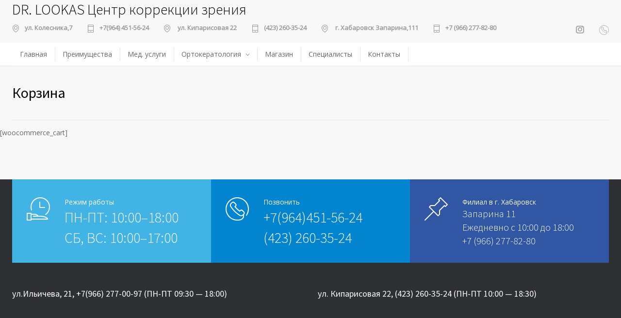

--- FILE ---
content_type: text/html; charset=UTF-8
request_url: https://drlookas.ru/cart/
body_size: 9039
content:
<!DOCTYPE html>
<html lang="ru-RU">
		<head>
		<!--meta-->
		<meta http-equiv="content-type" content="text/html; charset=UTF-8" />
		<meta name="generator" content="WordPress 6.1.9" />
		<meta name="viewport" content="width=device-width, initial-scale=1, maximum-scale=1" />
		<meta name="description" content="Главная" />
		<meta name="format-detection" content="telephone=no" />
		<!--style-->
		<link rel="alternate" type="application/rss+xml" title="RSS 2.0" href="https://drlookas.ru/feed/" />
		<link rel="pingback" href="https://drlookas.ru/xmlrpc.php" />
				<title>Корзина &#8212; Центр коррекции зрения «ДОКТОР ЛУКАС»</title>
<meta name='robots' content='max-image-preview:large' />
<link rel='dns-prefetch' href='//maps.google.com' />
<link rel='dns-prefetch' href='//fonts.googleapis.com' />
<script type="text/javascript">
window._wpemojiSettings = {"baseUrl":"https:\/\/s.w.org\/images\/core\/emoji\/14.0.0\/72x72\/","ext":".png","svgUrl":"https:\/\/s.w.org\/images\/core\/emoji\/14.0.0\/svg\/","svgExt":".svg","source":{"concatemoji":"https:\/\/drlookas.ru\/wp-includes\/js\/wp-emoji-release.min.js?ver=6.1.9"}};
/*! This file is auto-generated */
!function(e,a,t){var n,r,o,i=a.createElement("canvas"),p=i.getContext&&i.getContext("2d");function s(e,t){var a=String.fromCharCode,e=(p.clearRect(0,0,i.width,i.height),p.fillText(a.apply(this,e),0,0),i.toDataURL());return p.clearRect(0,0,i.width,i.height),p.fillText(a.apply(this,t),0,0),e===i.toDataURL()}function c(e){var t=a.createElement("script");t.src=e,t.defer=t.type="text/javascript",a.getElementsByTagName("head")[0].appendChild(t)}for(o=Array("flag","emoji"),t.supports={everything:!0,everythingExceptFlag:!0},r=0;r<o.length;r++)t.supports[o[r]]=function(e){if(p&&p.fillText)switch(p.textBaseline="top",p.font="600 32px Arial",e){case"flag":return s([127987,65039,8205,9895,65039],[127987,65039,8203,9895,65039])?!1:!s([55356,56826,55356,56819],[55356,56826,8203,55356,56819])&&!s([55356,57332,56128,56423,56128,56418,56128,56421,56128,56430,56128,56423,56128,56447],[55356,57332,8203,56128,56423,8203,56128,56418,8203,56128,56421,8203,56128,56430,8203,56128,56423,8203,56128,56447]);case"emoji":return!s([129777,127995,8205,129778,127999],[129777,127995,8203,129778,127999])}return!1}(o[r]),t.supports.everything=t.supports.everything&&t.supports[o[r]],"flag"!==o[r]&&(t.supports.everythingExceptFlag=t.supports.everythingExceptFlag&&t.supports[o[r]]);t.supports.everythingExceptFlag=t.supports.everythingExceptFlag&&!t.supports.flag,t.DOMReady=!1,t.readyCallback=function(){t.DOMReady=!0},t.supports.everything||(n=function(){t.readyCallback()},a.addEventListener?(a.addEventListener("DOMContentLoaded",n,!1),e.addEventListener("load",n,!1)):(e.attachEvent("onload",n),a.attachEvent("onreadystatechange",function(){"complete"===a.readyState&&t.readyCallback()})),(e=t.source||{}).concatemoji?c(e.concatemoji):e.wpemoji&&e.twemoji&&(c(e.twemoji),c(e.wpemoji)))}(window,document,window._wpemojiSettings);
</script>
<style type="text/css">
img.wp-smiley,
img.emoji {
	display: inline !important;
	border: none !important;
	box-shadow: none !important;
	height: 1em !important;
	width: 1em !important;
	margin: 0 0.07em !important;
	vertical-align: -0.1em !important;
	background: none !important;
	padding: 0 !important;
}
</style>
	<link rel='stylesheet' id='wp-block-library-css' href='https://drlookas.ru/wp-includes/css/dist/block-library/style.min.css?ver=6.1.9' type='text/css' media='all' />
<link rel='stylesheet' id='classic-theme-styles-css' href='https://drlookas.ru/wp-includes/css/classic-themes.min.css?ver=1' type='text/css' media='all' />
<style id='global-styles-inline-css' type='text/css'>
body{--wp--preset--color--black: #000000;--wp--preset--color--cyan-bluish-gray: #abb8c3;--wp--preset--color--white: #ffffff;--wp--preset--color--pale-pink: #f78da7;--wp--preset--color--vivid-red: #cf2e2e;--wp--preset--color--luminous-vivid-orange: #ff6900;--wp--preset--color--luminous-vivid-amber: #fcb900;--wp--preset--color--light-green-cyan: #7bdcb5;--wp--preset--color--vivid-green-cyan: #00d084;--wp--preset--color--pale-cyan-blue: #8ed1fc;--wp--preset--color--vivid-cyan-blue: #0693e3;--wp--preset--color--vivid-purple: #9b51e0;--wp--preset--gradient--vivid-cyan-blue-to-vivid-purple: linear-gradient(135deg,rgba(6,147,227,1) 0%,rgb(155,81,224) 100%);--wp--preset--gradient--light-green-cyan-to-vivid-green-cyan: linear-gradient(135deg,rgb(122,220,180) 0%,rgb(0,208,130) 100%);--wp--preset--gradient--luminous-vivid-amber-to-luminous-vivid-orange: linear-gradient(135deg,rgba(252,185,0,1) 0%,rgba(255,105,0,1) 100%);--wp--preset--gradient--luminous-vivid-orange-to-vivid-red: linear-gradient(135deg,rgba(255,105,0,1) 0%,rgb(207,46,46) 100%);--wp--preset--gradient--very-light-gray-to-cyan-bluish-gray: linear-gradient(135deg,rgb(238,238,238) 0%,rgb(169,184,195) 100%);--wp--preset--gradient--cool-to-warm-spectrum: linear-gradient(135deg,rgb(74,234,220) 0%,rgb(151,120,209) 20%,rgb(207,42,186) 40%,rgb(238,44,130) 60%,rgb(251,105,98) 80%,rgb(254,248,76) 100%);--wp--preset--gradient--blush-light-purple: linear-gradient(135deg,rgb(255,206,236) 0%,rgb(152,150,240) 100%);--wp--preset--gradient--blush-bordeaux: linear-gradient(135deg,rgb(254,205,165) 0%,rgb(254,45,45) 50%,rgb(107,0,62) 100%);--wp--preset--gradient--luminous-dusk: linear-gradient(135deg,rgb(255,203,112) 0%,rgb(199,81,192) 50%,rgb(65,88,208) 100%);--wp--preset--gradient--pale-ocean: linear-gradient(135deg,rgb(255,245,203) 0%,rgb(182,227,212) 50%,rgb(51,167,181) 100%);--wp--preset--gradient--electric-grass: linear-gradient(135deg,rgb(202,248,128) 0%,rgb(113,206,126) 100%);--wp--preset--gradient--midnight: linear-gradient(135deg,rgb(2,3,129) 0%,rgb(40,116,252) 100%);--wp--preset--duotone--dark-grayscale: url('#wp-duotone-dark-grayscale');--wp--preset--duotone--grayscale: url('#wp-duotone-grayscale');--wp--preset--duotone--purple-yellow: url('#wp-duotone-purple-yellow');--wp--preset--duotone--blue-red: url('#wp-duotone-blue-red');--wp--preset--duotone--midnight: url('#wp-duotone-midnight');--wp--preset--duotone--magenta-yellow: url('#wp-duotone-magenta-yellow');--wp--preset--duotone--purple-green: url('#wp-duotone-purple-green');--wp--preset--duotone--blue-orange: url('#wp-duotone-blue-orange');--wp--preset--font-size--small: 13px;--wp--preset--font-size--medium: 20px;--wp--preset--font-size--large: 36px;--wp--preset--font-size--x-large: 42px;--wp--preset--spacing--20: 0.44rem;--wp--preset--spacing--30: 0.67rem;--wp--preset--spacing--40: 1rem;--wp--preset--spacing--50: 1.5rem;--wp--preset--spacing--60: 2.25rem;--wp--preset--spacing--70: 3.38rem;--wp--preset--spacing--80: 5.06rem;}:where(.is-layout-flex){gap: 0.5em;}body .is-layout-flow > .alignleft{float: left;margin-inline-start: 0;margin-inline-end: 2em;}body .is-layout-flow > .alignright{float: right;margin-inline-start: 2em;margin-inline-end: 0;}body .is-layout-flow > .aligncenter{margin-left: auto !important;margin-right: auto !important;}body .is-layout-constrained > .alignleft{float: left;margin-inline-start: 0;margin-inline-end: 2em;}body .is-layout-constrained > .alignright{float: right;margin-inline-start: 2em;margin-inline-end: 0;}body .is-layout-constrained > .aligncenter{margin-left: auto !important;margin-right: auto !important;}body .is-layout-constrained > :where(:not(.alignleft):not(.alignright):not(.alignfull)){max-width: var(--wp--style--global--content-size);margin-left: auto !important;margin-right: auto !important;}body .is-layout-constrained > .alignwide{max-width: var(--wp--style--global--wide-size);}body .is-layout-flex{display: flex;}body .is-layout-flex{flex-wrap: wrap;align-items: center;}body .is-layout-flex > *{margin: 0;}:where(.wp-block-columns.is-layout-flex){gap: 2em;}.has-black-color{color: var(--wp--preset--color--black) !important;}.has-cyan-bluish-gray-color{color: var(--wp--preset--color--cyan-bluish-gray) !important;}.has-white-color{color: var(--wp--preset--color--white) !important;}.has-pale-pink-color{color: var(--wp--preset--color--pale-pink) !important;}.has-vivid-red-color{color: var(--wp--preset--color--vivid-red) !important;}.has-luminous-vivid-orange-color{color: var(--wp--preset--color--luminous-vivid-orange) !important;}.has-luminous-vivid-amber-color{color: var(--wp--preset--color--luminous-vivid-amber) !important;}.has-light-green-cyan-color{color: var(--wp--preset--color--light-green-cyan) !important;}.has-vivid-green-cyan-color{color: var(--wp--preset--color--vivid-green-cyan) !important;}.has-pale-cyan-blue-color{color: var(--wp--preset--color--pale-cyan-blue) !important;}.has-vivid-cyan-blue-color{color: var(--wp--preset--color--vivid-cyan-blue) !important;}.has-vivid-purple-color{color: var(--wp--preset--color--vivid-purple) !important;}.has-black-background-color{background-color: var(--wp--preset--color--black) !important;}.has-cyan-bluish-gray-background-color{background-color: var(--wp--preset--color--cyan-bluish-gray) !important;}.has-white-background-color{background-color: var(--wp--preset--color--white) !important;}.has-pale-pink-background-color{background-color: var(--wp--preset--color--pale-pink) !important;}.has-vivid-red-background-color{background-color: var(--wp--preset--color--vivid-red) !important;}.has-luminous-vivid-orange-background-color{background-color: var(--wp--preset--color--luminous-vivid-orange) !important;}.has-luminous-vivid-amber-background-color{background-color: var(--wp--preset--color--luminous-vivid-amber) !important;}.has-light-green-cyan-background-color{background-color: var(--wp--preset--color--light-green-cyan) !important;}.has-vivid-green-cyan-background-color{background-color: var(--wp--preset--color--vivid-green-cyan) !important;}.has-pale-cyan-blue-background-color{background-color: var(--wp--preset--color--pale-cyan-blue) !important;}.has-vivid-cyan-blue-background-color{background-color: var(--wp--preset--color--vivid-cyan-blue) !important;}.has-vivid-purple-background-color{background-color: var(--wp--preset--color--vivid-purple) !important;}.has-black-border-color{border-color: var(--wp--preset--color--black) !important;}.has-cyan-bluish-gray-border-color{border-color: var(--wp--preset--color--cyan-bluish-gray) !important;}.has-white-border-color{border-color: var(--wp--preset--color--white) !important;}.has-pale-pink-border-color{border-color: var(--wp--preset--color--pale-pink) !important;}.has-vivid-red-border-color{border-color: var(--wp--preset--color--vivid-red) !important;}.has-luminous-vivid-orange-border-color{border-color: var(--wp--preset--color--luminous-vivid-orange) !important;}.has-luminous-vivid-amber-border-color{border-color: var(--wp--preset--color--luminous-vivid-amber) !important;}.has-light-green-cyan-border-color{border-color: var(--wp--preset--color--light-green-cyan) !important;}.has-vivid-green-cyan-border-color{border-color: var(--wp--preset--color--vivid-green-cyan) !important;}.has-pale-cyan-blue-border-color{border-color: var(--wp--preset--color--pale-cyan-blue) !important;}.has-vivid-cyan-blue-border-color{border-color: var(--wp--preset--color--vivid-cyan-blue) !important;}.has-vivid-purple-border-color{border-color: var(--wp--preset--color--vivid-purple) !important;}.has-vivid-cyan-blue-to-vivid-purple-gradient-background{background: var(--wp--preset--gradient--vivid-cyan-blue-to-vivid-purple) !important;}.has-light-green-cyan-to-vivid-green-cyan-gradient-background{background: var(--wp--preset--gradient--light-green-cyan-to-vivid-green-cyan) !important;}.has-luminous-vivid-amber-to-luminous-vivid-orange-gradient-background{background: var(--wp--preset--gradient--luminous-vivid-amber-to-luminous-vivid-orange) !important;}.has-luminous-vivid-orange-to-vivid-red-gradient-background{background: var(--wp--preset--gradient--luminous-vivid-orange-to-vivid-red) !important;}.has-very-light-gray-to-cyan-bluish-gray-gradient-background{background: var(--wp--preset--gradient--very-light-gray-to-cyan-bluish-gray) !important;}.has-cool-to-warm-spectrum-gradient-background{background: var(--wp--preset--gradient--cool-to-warm-spectrum) !important;}.has-blush-light-purple-gradient-background{background: var(--wp--preset--gradient--blush-light-purple) !important;}.has-blush-bordeaux-gradient-background{background: var(--wp--preset--gradient--blush-bordeaux) !important;}.has-luminous-dusk-gradient-background{background: var(--wp--preset--gradient--luminous-dusk) !important;}.has-pale-ocean-gradient-background{background: var(--wp--preset--gradient--pale-ocean) !important;}.has-electric-grass-gradient-background{background: var(--wp--preset--gradient--electric-grass) !important;}.has-midnight-gradient-background{background: var(--wp--preset--gradient--midnight) !important;}.has-small-font-size{font-size: var(--wp--preset--font-size--small) !important;}.has-medium-font-size{font-size: var(--wp--preset--font-size--medium) !important;}.has-large-font-size{font-size: var(--wp--preset--font-size--large) !important;}.has-x-large-font-size{font-size: var(--wp--preset--font-size--x-large) !important;}
.wp-block-navigation a:where(:not(.wp-element-button)){color: inherit;}
:where(.wp-block-columns.is-layout-flex){gap: 2em;}
.wp-block-pullquote{font-size: 1.5em;line-height: 1.6;}
</style>
<link rel='stylesheet' id='contact-form-7-css' href='https://drlookas.ru/wp-content/plugins/contact-form-7/includes/css/styles.css?ver=5.7.3' type='text/css' media='all' />
<link rel='stylesheet' id='rs-plugin-settings-css' href='https://drlookas.ru/wp-content/plugins/revslider/public/assets/css/settings.css?ver=5.4.6.3.1' type='text/css' media='all' />
<style id='rs-plugin-settings-inline-css' type='text/css'>
#rs-demo-id {}
</style>
<link rel='stylesheet' id='google-font-source-sans-pro-css' href='//fonts.googleapis.com/css?family=Source+Sans+Pro%3A400%2C200%2C300%2C600%2C700&#038;subset=latin%2Clatin-ext&#038;ver=6.1.9' type='text/css' media='all' />
<link rel='stylesheet' id='google-font-open-sans-css' href='//fonts.googleapis.com/css?family=Open+Sans%3A400%2C300&#038;subset=latin%2Clatin-ext&#038;ver=6.1.9' type='text/css' media='all' />
<link rel='stylesheet' id='google-font-pt-serif-css' href='//fonts.googleapis.com/css?family=PT+Serif%3A400italic&#038;subset=latin%2Clatin-ext&#038;ver=6.1.9' type='text/css' media='all' />
<link rel='stylesheet' id='reset-css' href='https://drlookas.ru/wp-content/themes/medicenter/style/reset.css?ver=6.1.9' type='text/css' media='all' />
<link rel='stylesheet' id='superfish-css' href='https://drlookas.ru/wp-content/themes/medicenter/style/superfish.css?ver=6.1.9' type='text/css' media='all' />
<link rel='stylesheet' id='prettyPhoto-css' href='https://drlookas.ru/wp-content/themes/medicenter/style/prettyPhoto.css?ver=6.1.9' type='text/css' media='all' />
<link rel='stylesheet' id='jquery-qtip-css' href='https://drlookas.ru/wp-content/themes/medicenter/style/jquery.qtip.css?ver=6.1.9' type='text/css' media='all' />
<link rel='stylesheet' id='main-style-css' href='https://drlookas.ru/wp-content/themes/medicenter/style.css?ver=6.1.9' type='text/css' media='all' />
<link rel='stylesheet' id='responsive-css' href='https://drlookas.ru/wp-content/themes/medicenter/style/responsive.css?ver=6.1.9' type='text/css' media='all' />
<link rel='stylesheet' id='mc-features-css' href='https://drlookas.ru/wp-content/themes/medicenter/fonts/features/style.css?ver=6.1.9' type='text/css' media='all' />
<link rel='stylesheet' id='mc-template-css' href='https://drlookas.ru/wp-content/themes/medicenter/fonts/template/style.css?ver=6.1.9' type='text/css' media='all' />
<link rel='stylesheet' id='mc-social-css' href='https://drlookas.ru/wp-content/themes/medicenter/fonts/social/style.css?ver=6.1.9' type='text/css' media='all' />
<link rel='stylesheet' id='custom-css' href='https://drlookas.ru/wp-content/themes/medicenter/custom.css?ver=6.1.9' type='text/css' media='all' />
<script type='text/javascript' src='https://drlookas.ru/wp-includes/js/jquery/jquery.min.js?ver=3.6.1' id='jquery-core-js'></script>
<script type='text/javascript' src='https://drlookas.ru/wp-includes/js/jquery/jquery-migrate.min.js?ver=3.3.2' id='jquery-migrate-js'></script>
<script type='text/javascript' src='https://drlookas.ru/wp-content/plugins/revslider/public/assets/js/jquery.themepunch.tools.min.js?ver=5.4.6.3.1' id='tp-tools-js'></script>
<script type='text/javascript' src='https://drlookas.ru/wp-content/plugins/revslider/public/assets/js/jquery.themepunch.revolution.min.js?ver=5.4.6.3.1' id='revmin-js'></script>
<script type='text/javascript' src='//maps.google.com/maps/api/js?ver=6.1.9' id='google-maps-v3-js'></script>
<link rel="https://api.w.org/" href="https://drlookas.ru/wp-json/" /><link rel="alternate" type="application/json" href="https://drlookas.ru/wp-json/wp/v2/pages/11" /><link rel="EditURI" type="application/rsd+xml" title="RSD" href="https://drlookas.ru/xmlrpc.php?rsd" />
<link rel="wlwmanifest" type="application/wlwmanifest+xml" href="https://drlookas.ru/wp-includes/wlwmanifest.xml" />
<meta name="generator" content="WordPress 6.1.9" />
<link rel="canonical" href="https://drlookas.ru/cart/" />
<link rel='shortlink' href='https://drlookas.ru/?p=11' />
<link rel="alternate" type="application/json+oembed" href="https://drlookas.ru/wp-json/oembed/1.0/embed?url=https%3A%2F%2Fdrlookas.ru%2Fcart%2F" />
<link rel="alternate" type="text/xml+oembed" href="https://drlookas.ru/wp-json/oembed/1.0/embed?url=https%3A%2F%2Fdrlookas.ru%2Fcart%2F&#038;format=xml" />
<meta name="generator" content="Powered by WPBakery Page Builder - drag and drop page builder for WordPress."/>
<!--[if lte IE 9]><link rel="stylesheet" type="text/css" href="https://drlookas.ru/wp-content/plugins/js_composer/assets/css/vc_lte_ie9.min.css" media="screen"><![endif]--><meta name="generator" content="Powered by Slider Revolution 5.4.6.3.1 - responsive, Mobile-Friendly Slider Plugin for WordPress with comfortable drag and drop interface." />
<link rel="icon" href="https://drlookas.ru/wp-content/uploads/2018/05/cropped-favicon-32x32.png" sizes="32x32" />
<link rel="icon" href="https://drlookas.ru/wp-content/uploads/2018/05/cropped-favicon-192x192.png" sizes="192x192" />
<link rel="apple-touch-icon" href="https://drlookas.ru/wp-content/uploads/2018/05/cropped-favicon-180x180.png" />
<meta name="msapplication-TileImage" content="https://drlookas.ru/wp-content/uploads/2018/05/cropped-favicon-270x270.png" />
<script type="text/javascript">function setREVStartSize(e){
				try{ var i=jQuery(window).width(),t=9999,r=0,n=0,l=0,f=0,s=0,h=0;					
					if(e.responsiveLevels&&(jQuery.each(e.responsiveLevels,function(e,f){f>i&&(t=r=f,l=e),i>f&&f>r&&(r=f,n=e)}),t>r&&(l=n)),f=e.gridheight[l]||e.gridheight[0]||e.gridheight,s=e.gridwidth[l]||e.gridwidth[0]||e.gridwidth,h=i/s,h=h>1?1:h,f=Math.round(h*f),"fullscreen"==e.sliderLayout){var u=(e.c.width(),jQuery(window).height());if(void 0!=e.fullScreenOffsetContainer){var c=e.fullScreenOffsetContainer.split(",");if (c) jQuery.each(c,function(e,i){u=jQuery(i).length>0?u-jQuery(i).outerHeight(!0):u}),e.fullScreenOffset.split("%").length>1&&void 0!=e.fullScreenOffset&&e.fullScreenOffset.length>0?u-=jQuery(window).height()*parseInt(e.fullScreenOffset,0)/100:void 0!=e.fullScreenOffset&&e.fullScreenOffset.length>0&&(u-=parseInt(e.fullScreenOffset,0))}f=u}else void 0!=e.minHeight&&f<e.minHeight&&(f=e.minHeight);e.c.closest(".rev_slider_wrapper").css({height:f})					
				}catch(d){console.log("Failure at Presize of Slider:"+d)}
			};</script>
		<style type="text/css" id="wp-custom-css">
			.dwqa-single-question {
	width: 1230px;
    margin-left: auto;
    margin-right: auto;
}

#wpcf7-f3860-p1294-o1 .wpcf7-form-control.wpcf7-text.wpcf7-validates-as-required.text_input {
	width: 100%;
    padding: 13px 22px;
    color: #000;
    margin: 0;
    background: #F0F0F0;
    border: none;
    -moz-box-sizing: border-box;
    -webkit-box-sizing: border-box;
    box-sizing: border-box;
}
#wpcf7-f3860-p1294-o1 label {
	    display: block;
    font-size: 14px;
    line-height: 1.83334;
    color: #999;
    margin-top: 8px;
    margin-bottom: 8px;
}

#wpcf7-f3860-p1294-o1 textarea {
	        height: 150px;
	width: 100%;
    padding: 13px 22px;
    color: #000;
    margin: 0;
    background: #F0F0F0;
    border: none;
    -moz-box-sizing: border-box;
    -webkit-box-sizing: border-box;
    box-sizing: border-box;
}

#wpcf7-f3860-p1294-o1 input.wpcf7-submit {
	background-color: #42B3E5;
    border: 1px solid #42B3E5;
    text-decoration: none;
    float: right;
    width: 150px;
    padding: 11px 19px;
    margin-top: 30px;
    cursor: pointer;
    text-align: center;
    outline: none;
    -webkit-box-sizing: border-box;
    -moz-box-sizing: border-box;
    box-sizing: border-box;
	color: white
}

.header-left {
	display: table-header-group;
}
span.logo {
	font-weight: 300;
}
.thin-list span.header-icon {
	font-weight: 600;
}
.thin-list a.header-icon {
	font-weight: 600;
}
.sf-menu li ul li {
    width: 320px;
}
.bread-crumb {
	display: none;
}
.details-box .item-footer {
	display: none;
}
.box-header::after, .box_header::after {
	display:none;
}
.gallery-item-details-list .vc_col-sm-6 .details-box>.controls+.box-header {
	margin-bottom: 10px;
	font-size:28px
}
.details-box {
	line-height: 24px;
	font-size: 16px;
}
.tabs-navigation.isotope-filters {
	display:none;
}
.custom-class-our-plus {
	font-size: 16px
}
.woocommerce-ordering {
	display:none;
}
.woocommerce-result-count {
	display:none;
}
.woocommerce ul.products li.product .onsale {
	  margin: 2px;
    width: 85px;
}
.woocommerce .widget_price_filter .price_slider_amount .price_label {
	margin-top: 12px;
}
.woocommerce-product-search button {
	    float: right;
    margin-top: 10px;
    padding: 8px 16px;
	    font-family: 'Open Sans', Arial, sans-serif;
    font-size: 14px;
    line-height: normal;
    text-transform: uppercase;
    background: #3156A3;
    border: 1px solid #3156A3;
	display: block;
    color: #fff;
}
.woocommerce span.onsale {
	padding: .202em;
	top: 0px;
	left: 0px;
}


.woocommerce .widget_product_search form .search-field {
	width: 68%;
}

.header {
	padding: 0px;
}
.icons-list a.mc-icon::before, .icons-list span.mc-icon::before, .top_header_icons a.mc-icon::before, .top_header_icons span.mc-icon::before {
	font-size: 20px;
}

#sb_instagram #sbi_load .sbi_load_btn, #sb_instagram .sbi_follow_btn a {
	border-radius: 0px;
}
#wpcf7-f3860-p1294-o1 .wpcf7-tel {
	width: 100%;
    padding: 13px 22px;
    color: #000;
    margin: 0;
    background: #F0F0F0;
    border: none;
    -moz-box-sizing: border-box;
    -webkit-box-sizing: border-box;
    box-sizing: border-box;
}		</style>
		<noscript><style type="text/css"> .wpb_animate_when_almost_visible { opacity: 1; }</style></noscript>		<!--custom style-->
<style type="text/css">
	</style>	</head>
	<body class="page-template-default page page-id-11 wpb-js-composer js-comp-ver-5.4.5 vc_responsive">
		<div class="site-container fullwidth">
							<div class="header-top-sidebar-container">
				
					<div class="header-top-sidebar clearfix header">
						<div class="header-left">
							<a href="https://drlookas.ru" title="Центр коррекции зрения «ДОКТОР ЛУКАС»">
																	<span class="logo">DR. LOOKAS Центр коррекции зрения</span>

																</a>
							<a href="#" class="mobile-menu-switch vertical-align-cell">
								<span class="line"></span>
								<span class="line"></span>
								<span class="line"></span>
								<span class="line"></span>
							</a>
						</div>
									<div class="textwidget"><div style='padding: 17px 0;' class='clearfix'>
<ul class='thin-list'>
<li>
<span class="header-icon template-location">ул. Колесника,7</span>
</li>
<li>
<a href="tel:+7(964) 451-56-24" class="header-icon template-phone">+7(964) 451-56-24
</a>
</li>
<li>
<span class="header-icon template-location"> ул. Кипарисовая 22 </span>
</li>
<li>
<a href="tel:4232603524" class="header-icon template-phone">(423) 260-35-24
</a>
</li>
<li>
<span class="header-icon template-location"> г. Хабаровск ​Запарина,111
</span>
</li>
<li>
<a href="tel:+79662778280" class="header-icon template-phone">+7 (966) 277-82-80
</a>
</li>
</ul>

<div class="icons-list">
<a href="https://www.instagram.com/dr.lookas/" target="_blank" class="icon-single mc-icon social-instagram" title="Инстаграм" rel="noopener"></a>
<a href="http://drlookas.ru/contact/" target="_blank" class="icon-single mc-icon features-phone" title="Позвоните нам" rel="noopener"></a>

</div>
</div></div>
							</div>
								</div>
							<!-- Header -->
			
						<div class="header-container header-container-layout-2">
				<div class="header clearfix padding-top-0 layout-2">
				<div class="menu-top-menu-dr-lookas-container"><ul id="menu-top-menu-dr-lookas" class="sf-menu header-right"><li id="menu-item-3843" class="menu-item menu-item-type-post_type menu-item-object-page menu-item-home menu-item-3843"><a href="https://drlookas.ru/">Главная</a></li><li class='menu-separator'></li>
<li id="menu-item-3855" class="menu-item menu-item-type-post_type menu-item-object-page menu-item-3855"><a href="https://drlookas.ru/%d0%bd%d0%b0%d1%88%d0%b8-%d0%bf%d1%80%d0%b5%d0%b8%d0%bc%d1%83%d1%89%d0%b5%d1%81%d1%82%d0%b2%d0%b0/">Преимущества</a></li><li class='menu-separator'></li>
<li id="menu-item-3844" class="menu-item menu-item-type-post_type menu-item-object-page menu-item-3844"><a href="https://drlookas.ru/%d0%bc%d0%b5%d0%b4-%d1%83%d1%81%d0%bb%d1%83%d0%b3%d0%b8/">Мед. услуги</a></li><li class='menu-separator'></li>
<li id="menu-item-3845" class="menu-item menu-item-type-custom menu-item-object-custom menu-item-has-children menu-item-3845"><a href="http://drlookas.ru/%D1%87%D1%82%D0%BE-%D1%82%D0%B0%D0%BA%D0%BE%D0%B5-%D0%BE%D1%80%D1%82%D0%BE%D0%BA%D0%B5%D1%80%D0%B0%D1%82%D0%BE%D0%BB%D0%BE%D0%B3%D0%B8%D1%8F-%D0%BD%D0%BE%D1%87%D0%BD%D1%8B%D0%B5-%D0%BB%D0%B8%D0%BD">Ортокератология</a>
<ul class="sub-menu">
	<li id="menu-item-3851" class="menu-item menu-item-type-post_type menu-item-object-page menu-item-3851"><a href="https://drlookas.ru/%d1%87%d1%82%d0%be-%d1%82%d0%b0%d0%ba%d0%be%d0%b5-%d0%be%d1%80%d1%82%d0%be%d0%ba%d0%b5%d1%80%d0%b0%d1%82%d0%be%d0%bb%d0%be%d0%b3%d0%b8%d1%8f-%d0%bd%d0%be%d1%87%d0%bd%d1%8b%d0%b5-%d0%bb%d0%b8%d0%bd/">Что такое ортокератология (ночные линзы)</a>	<li id="menu-item-3850" class="menu-item menu-item-type-post_type menu-item-object-page menu-item-3850"><a href="https://drlookas.ru/%d0%bf%d1%80%d0%b5%d0%b8%d0%bc%d1%83%d1%89%d0%b5%d1%81%d1%82%d0%b2%d0%b0-%d0%bd%d0%be%d1%87%d0%bd%d1%8b%d1%85-%d0%bb%d0%b8%d0%bd%d0%b7/">Преимущества ночных линз</a>	<li id="menu-item-3847" class="menu-item menu-item-type-post_type menu-item-object-page menu-item-3847"><a href="https://drlookas.ru/%d0%bd%d0%be%d1%87%d0%bd%d1%8b%d0%b5-%d0%bb%d0%b8%d0%bd%d0%b7%d1%8b-%d0%b4%d0%bb%d1%8f-%d0%b4%d0%b5%d1%82%d0%b5%d0%b9/">Ночные линзы для детей</a>	<li id="menu-item-3852" class="menu-item menu-item-type-post_type menu-item-object-page menu-item-3852"><a href="https://drlookas.ru/%d1%8d%d1%84%d1%84%d0%b5%d0%ba%d1%82%d0%b8%d0%b2%d0%bd%d0%be%d1%81%d1%82%d1%8c-%d0%b8-%d0%b1%d0%b5%d0%b7%d0%be%d0%bf%d0%b0%d1%81%d0%bd%d0%be%d1%81%d1%82%d1%8c-%d0%bd%d0%be%d1%87%d0%bd%d1%8b%d1%85/">Эффективность и безопасность ночных линз</a>	<li id="menu-item-3849" class="menu-item menu-item-type-post_type menu-item-object-page menu-item-3849"><a href="https://drlookas.ru/%d0%bf%d0%be%d0%b4%d0%b1%d0%be%d1%80-%d0%bd%d0%be%d1%87%d0%bd%d1%8b%d1%85-%d0%bb%d0%b8%d0%bd%d0%b7/">Подбор ночных линз</a></ul>
</li><li class='menu-separator'></li>
<li id="menu-item-3859" class="menu-item menu-item-type-post_type menu-item-object-page menu-item-3859"><a href="https://drlookas.ru/shop/">Магазин</a></li><li class='menu-separator'></li>
<li id="menu-item-3856" class="menu-item menu-item-type-post_type menu-item-object-page menu-item-3856"><a href="https://drlookas.ru/ourdoctors/">Специалисты</a></li><li class='menu-separator'></li>
<li id="menu-item-3854" class="menu-item menu-item-type-post_type menu-item-object-page menu-item-3854"><a href="https://drlookas.ru/contact/">Контакты</a></li><li class='menu-separator'></li>
</ul></div>						<div class="mobile-menu-container clearfix">
							<nav class="mobile-menu collapsible-mobile-submenus"><ul id="menu-top-menu-dr-lookas-1" class="menu"><li class="menu-item menu-item-type-post_type menu-item-object-page menu-item-home menu-item-3843"><a href="https://drlookas.ru/">Главная</a></li>
<li class="menu-item menu-item-type-post_type menu-item-object-page menu-item-3855"><a href="https://drlookas.ru/%d0%bd%d0%b0%d1%88%d0%b8-%d0%bf%d1%80%d0%b5%d0%b8%d0%bc%d1%83%d1%89%d0%b5%d1%81%d1%82%d0%b2%d0%b0/">Преимущества</a></li>
<li class="menu-item menu-item-type-post_type menu-item-object-page menu-item-3844"><a href="https://drlookas.ru/%d0%bc%d0%b5%d0%b4-%d1%83%d1%81%d0%bb%d1%83%d0%b3%d0%b8/">Мед. услуги</a></li>
<li class="menu-item menu-item-type-custom menu-item-object-custom menu-item-has-children menu-item-3845"><a href="http://drlookas.ru/%D1%87%D1%82%D0%BE-%D1%82%D0%B0%D0%BA%D0%BE%D0%B5-%D0%BE%D1%80%D1%82%D0%BE%D0%BA%D0%B5%D1%80%D0%B0%D1%82%D0%BE%D0%BB%D0%BE%D0%B3%D0%B8%D1%8F-%D0%BD%D0%BE%D1%87%D0%BD%D1%8B%D0%B5-%D0%BB%D0%B8%D0%BD">Ортокератология</a><a href="#" class="template-arrow-menu"></a>
<ul class="sub-menu">
	<li class="menu-item menu-item-type-post_type menu-item-object-page menu-item-3851"><a href="https://drlookas.ru/%d1%87%d1%82%d0%be-%d1%82%d0%b0%d0%ba%d0%be%d0%b5-%d0%be%d1%80%d1%82%d0%be%d0%ba%d0%b5%d1%80%d0%b0%d1%82%d0%be%d0%bb%d0%be%d0%b3%d0%b8%d1%8f-%d0%bd%d0%be%d1%87%d0%bd%d1%8b%d0%b5-%d0%bb%d0%b8%d0%bd/">Что такое ортокератология (ночные линзы)</a></li>
	<li class="menu-item menu-item-type-post_type menu-item-object-page menu-item-3850"><a href="https://drlookas.ru/%d0%bf%d1%80%d0%b5%d0%b8%d0%bc%d1%83%d1%89%d0%b5%d1%81%d1%82%d0%b2%d0%b0-%d0%bd%d0%be%d1%87%d0%bd%d1%8b%d1%85-%d0%bb%d0%b8%d0%bd%d0%b7/">Преимущества ночных линз</a></li>
	<li class="menu-item menu-item-type-post_type menu-item-object-page menu-item-3847"><a href="https://drlookas.ru/%d0%bd%d0%be%d1%87%d0%bd%d1%8b%d0%b5-%d0%bb%d0%b8%d0%bd%d0%b7%d1%8b-%d0%b4%d0%bb%d1%8f-%d0%b4%d0%b5%d1%82%d0%b5%d0%b9/">Ночные линзы для детей</a></li>
	<li class="menu-item menu-item-type-post_type menu-item-object-page menu-item-3852"><a href="https://drlookas.ru/%d1%8d%d1%84%d1%84%d0%b5%d0%ba%d1%82%d0%b8%d0%b2%d0%bd%d0%be%d1%81%d1%82%d1%8c-%d0%b8-%d0%b1%d0%b5%d0%b7%d0%be%d0%bf%d0%b0%d1%81%d0%bd%d0%be%d1%81%d1%82%d1%8c-%d0%bd%d0%be%d1%87%d0%bd%d1%8b%d1%85/">Эффективность и безопасность ночных линз</a></li>
	<li class="menu-item menu-item-type-post_type menu-item-object-page menu-item-3849"><a href="https://drlookas.ru/%d0%bf%d0%be%d0%b4%d0%b1%d0%be%d1%80-%d0%bd%d0%be%d1%87%d0%bd%d1%8b%d1%85-%d0%bb%d0%b8%d0%bd%d0%b7/">Подбор ночных линз</a></li>
</ul>
</li>
<li class="menu-item menu-item-type-post_type menu-item-object-page menu-item-3859"><a href="https://drlookas.ru/shop/">Магазин</a></li>
<li class="menu-item menu-item-type-post_type menu-item-object-page menu-item-3856"><a href="https://drlookas.ru/ourdoctors/">Специалисты</a></li>
<li class="menu-item menu-item-type-post_type menu-item-object-page menu-item-3854"><a href="https://drlookas.ru/contact/">Контакты</a></li>
</ul></nav>						</div>
										</div>
			</div>
					<!-- /Header --><div class="theme-page relative">
	<div class="vc_row wpb_row vc_row-fluid page-header vertical-align-table full-width">
		<div class="vc_row wpb_row vc_inner vc_row-fluid">
			<div class="page-header-left">
				<h1 class="page-title">Корзина</h1>
				<ul class="bread-crumb">
					<li>
						<a href="https://drlookas.ru" title="Главная">
							Главная						</a>
					</li>
					<li class="separator template-arrow-horizontal-1">
						&nbsp;
					</li>
					<li>
						Корзина					</li>
				</ul>
			</div>
					</div>
	</div>
	<div class="clearfix">
		<p>[woocommerce_cart]</p>
	</div>
</div>
						<div class="footer-container">
				<div class="footer">
					<ul class="footer-banner-box-container clearfix">
								<li class="footer-banner-box features-time animated-element animation-fadeIn duration-500">
			<h2>Режим работы</h2>						<p class="content-margin">	
			ПН-ПТ: 10:00–18:00
СБ, ВС: 10:00–17:00			</p>
		</li>
				<li class="footer-banner-box features-phone animated-element animation-slideRight duration-800 delay-250">
			<h2>Позвонить</h2>						<p class="content-margin">	
			<a href='tel:89644515624'>+7(964)451-56-24</a><br/>
<a href='tel:(423)2603524#'>(423) 260-35-24</a>			</p>
		</li>
				<li class="footer-banner-box features-pin animated-element animation-slideRight200 duration-800 delay-500">
			<h2>Филиал в г. Хабаровск</h2>						<p class="content-margin">	
			Запарина 11<br>
Ежедневно с 10:00 до 18:00<br>
+7 (966) 277-82-80			</p>
		</li>
							</ul>
					<div class="footer-box-container vc_row wpb_row vc_row-fluid clearfix">
						<div id='custom_html-5' class='widget_text widget widget_custom_html vc_col-sm-3 wpb_column vc_column_container'><h3 class='box-header'>ул.Ильичева, 21, +7(966) 277-00-97 (ПН-ПТ 09:30 &#8212; 18:00)</h3><div class="textwidget custom-html-widget"><iframe src="https://www.google.com/maps/embed?pb=!1m18!1m12!1m3!1d2910.761248555583!2d131.9077979155846!3d43.15154259274181!2m3!1f0!2f0!3f0!3m2!1i1024!2i768!4f13.1!3m3!1m2!1s0x5fb3918264dd54fd%3A0x79634ff64cace7!2z0YPQuy4g0JjQu9GM0LjRh9C10LLQsCwgMjEsINCS0LvQsNC00LjQstC-0YHRgtC-0LosINCf0YDQuNC80L7RgNGB0LrQuNC5INC60YDQsNC5LCA2OTAwNDg!5e0!3m2!1sru!2sru!4v1521637532363" width="100%" height="450" frameborder="0" style="border:0" allowfullscreen></iframe></div></div><div id='custom_html-4' class='widget_text widget widget_custom_html vc_col-sm-3 wpb_column vc_column_container'><h3 class='box-header'>ул. Кипарисовая 22, (423) 260-35-24 (ПН-ПТ 10:00 &#8212; 18:30)</h3><div class="textwidget custom-html-widget"><iframe src="https://www.google.com/maps/embed?pb=!1m18!1m12!1m3!1d2913.6276044449824!2d131.91506011558323!3d43.091323896598595!2m3!1f0!2f0!3f0!3m2!1i1024!2i768!4f13.1!3m3!1m2!1s0x5fb38d71bef90585%3A0xdccf8a8021416ca8!2z0JrQuNC_0LDRgNC40YHQvtCy0LDRjyDRg9C7LiwgMjIsINCS0LvQsNC00LjQstC-0YHRgtC-0LosINCf0YDQuNC80L7RgNGB0LrQuNC5INC60YDQsNC5LCA2OTAwMTc!5e0!3m2!1sru!2sru!4v1521637584883" width="100%" height="450" frameborder="0" style="border:0" allowfullscreen></iframe></div></div>					</div>
				</div>
			</div>
			<div class="copyright-area-container">
							<div class="copyright-area clearfix">
										<div class="copyright-text">
					©2013-2018 <a href='http://drlookas.ru'>DR. LOOKAS</a>. Все права защищены.					</div>
					<div id='text-4' class='widget widget_text'>			<div class="textwidget"><!-- <div class="icons-list">
[mc_icon type="social" url='https://twitter.com/QuanticaLabs' icon_social='twitter']
[mc_icon type="social" url='https://www.facebook.com/QuanticaLabs/' icon_social='facebook']
[mc_icon type="social" url='https://www.pinterest.com/quanticalabs/' icon_social='pinterest']
</div>--></div>
		</div>				</div>
							</div>
		</div>
				<a href="#top" class="scroll-top animated-element template-arrow-vertical-3" title="Прокрутка"></a>
		<script type='text/javascript' src='https://drlookas.ru/wp-content/plugins/contact-form-7/includes/swv/js/index.js?ver=5.7.3' id='swv-js'></script>
<script type='text/javascript' id='contact-form-7-js-extra'>
/* <![CDATA[ */
var wpcf7 = {"api":{"root":"https:\/\/drlookas.ru\/wp-json\/","namespace":"contact-form-7\/v1"}};
/* ]]> */
</script>
<script type='text/javascript' src='https://drlookas.ru/wp-content/plugins/contact-form-7/includes/js/index.js?ver=5.7.3' id='contact-form-7-js'></script>
<script type='text/javascript' src='https://drlookas.ru/wp-includes/js/jquery/ui/core.min.js?ver=1.13.2' id='jquery-ui-core-js'></script>
<script type='text/javascript' src='https://drlookas.ru/wp-includes/js/jquery/ui/accordion.min.js?ver=1.13.2' id='jquery-ui-accordion-js'></script>
<script type='text/javascript' src='https://drlookas.ru/wp-includes/js/jquery/ui/tabs.min.js?ver=1.13.2' id='jquery-ui-tabs-js'></script>
<script type='text/javascript' src='https://drlookas.ru/wp-includes/js/jquery/ui/datepicker.min.js?ver=1.13.2' id='jquery-ui-datepicker-js'></script>
<script type='text/javascript' id='jquery-ui-datepicker-js-after'>
jQuery(function(jQuery){jQuery.datepicker.setDefaults({"closeText":"\u0417\u0430\u043a\u0440\u044b\u0442\u044c","currentText":"\u0421\u0435\u0433\u043e\u0434\u043d\u044f","monthNames":["\u042f\u043d\u0432\u0430\u0440\u044c","\u0424\u0435\u0432\u0440\u0430\u043b\u044c","\u041c\u0430\u0440\u0442","\u0410\u043f\u0440\u0435\u043b\u044c","\u041c\u0430\u0439","\u0418\u044e\u043d\u044c","\u0418\u044e\u043b\u044c","\u0410\u0432\u0433\u0443\u0441\u0442","\u0421\u0435\u043d\u0442\u044f\u0431\u0440\u044c","\u041e\u043a\u0442\u044f\u0431\u0440\u044c","\u041d\u043e\u044f\u0431\u0440\u044c","\u0414\u0435\u043a\u0430\u0431\u0440\u044c"],"monthNamesShort":["\u042f\u043d\u0432","\u0424\u0435\u0432","\u041c\u0430\u0440","\u0410\u043f\u0440","\u041c\u0430\u0439","\u0418\u044e\u043d","\u0418\u044e\u043b","\u0410\u0432\u0433","\u0421\u0435\u043d","\u041e\u043a\u0442","\u041d\u043e\u044f","\u0414\u0435\u043a"],"nextText":"\u0414\u0430\u043b\u0435\u0435","prevText":"\u041d\u0430\u0437\u0430\u0434","dayNames":["\u0412\u043e\u0441\u043a\u0440\u0435\u0441\u0435\u043d\u044c\u0435","\u041f\u043e\u043d\u0435\u0434\u0435\u043b\u044c\u043d\u0438\u043a","\u0412\u0442\u043e\u0440\u043d\u0438\u043a","\u0421\u0440\u0435\u0434\u0430","\u0427\u0435\u0442\u0432\u0435\u0440\u0433","\u041f\u044f\u0442\u043d\u0438\u0446\u0430","\u0421\u0443\u0431\u0431\u043e\u0442\u0430"],"dayNamesShort":["\u0412\u0441","\u041f\u043d","\u0412\u0442","\u0421\u0440","\u0427\u0442","\u041f\u0442","\u0421\u0431"],"dayNamesMin":["\u0412\u0441","\u041f\u043d","\u0412\u0442","\u0421\u0440","\u0427\u0442","\u041f\u0442","\u0421\u0431"],"dateFormat":"dd.mm.yy","firstDay":1,"isRTL":false});});
</script>
<script type='text/javascript' src='https://drlookas.ru/wp-content/themes/medicenter/js/jquery.ba-bbq.min.js?ver=6.1.9' id='jquery-ba-bqq-js'></script>
<script type='text/javascript' src='https://drlookas.ru/wp-content/themes/medicenter/js/jquery.history.js?ver=6.1.9' id='jquery-history-js'></script>
<script type='text/javascript' src='https://drlookas.ru/wp-content/themes/medicenter/js/jquery.easing.1.3.js?ver=6.1.9' id='jquery-easing-js'></script>
<script type='text/javascript' src='https://drlookas.ru/wp-content/themes/medicenter/js/jquery.carouFredSel-6.2.1-packed.js?ver=6.1.9' id='jquery-carouFredSel-js'></script>
<script type='text/javascript' src='https://drlookas.ru/wp-content/themes/medicenter/js/jquery.sliderControl.js?ver=6.1.9' id='jquery-sliderControl-js'></script>
<script type='text/javascript' src='https://drlookas.ru/wp-content/themes/medicenter/js/jquery.timeago.js?ver=6.1.9' id='jquery-timeago-js'></script>
<script type='text/javascript' src='https://drlookas.ru/wp-content/themes/medicenter/js/jquery.hint.js?ver=6.1.9' id='jquery-hint-js'></script>
<script type='text/javascript' src='https://drlookas.ru/wp-content/themes/medicenter/js/jquery.isotope-packed.js?ver=6.1.9' id='jquery-isotope-js'></script>
<script type='text/javascript' src='https://drlookas.ru/wp-content/themes/medicenter/js/jquery.prettyPhoto.js?ver=6.1.9' id='jquery-prettyPhoto-js'></script>
<script type='text/javascript' src='https://drlookas.ru/wp-content/themes/medicenter/js/jquery.qtip.min.js?ver=6.1.9' id='jquery-qtip-js'></script>
<script type='text/javascript' src='https://drlookas.ru/wp-content/themes/medicenter/js/jquery.blockUI.js?ver=6.1.9' id='jquery-block-ui-js'></script>
<script type='text/javascript' id='theme-main-js-extra'>
/* <![CDATA[ */
var config = [];
config = {"ajaxurl":"https:\/\/drlookas.ru\/wp-admin\/admin-ajax.php","themename":"medicenter","home_url":"https:\/\/drlookas.ru","is_rtl":0};;
/* ]]> */
</script>
<script type='text/javascript' src='https://drlookas.ru/wp-content/themes/medicenter/js/main.js?ver=6.1.9' id='theme-main-js'></script>
			<script>
				jQuery('#custom_html-5').removeClass('vc_col-sm-3').addClass('vc_col-sm-6');
				jQuery('#custom_html-4').removeClass('vc_col-sm-3').addClass('vc_col-sm-6');
			</script>
	<!-- Yandex.Metrika counter --> <script type="text/javascript" > (function(m,e,t,r,i,k,a){m[i]=m[i]||function(){(m[i].a=m[i].a||[]).push(arguments)}; m[i].l=1*new Date();k=e.createElement(t),a=e.getElementsByTagName(t)[0],k.async=1,k.src=r,a.parentNode.insertBefore(k,a)}) (window, document, "script", "https://mc.yandex.ru/metrika/tag.js", "ym"); ym(51597080, "init", { id:51597080, clickmap:true, trackLinks:true, accurateTrackBounce:true, webvisor:true, trackHash:true }); </script> <noscript><div><img src="https://mc.yandex.ru/watch/51597080" style="position:absolute; left:-9999px;" alt="" /></div></noscript> <!-- /Yandex.Metrika counter -->
	</body>
</html>